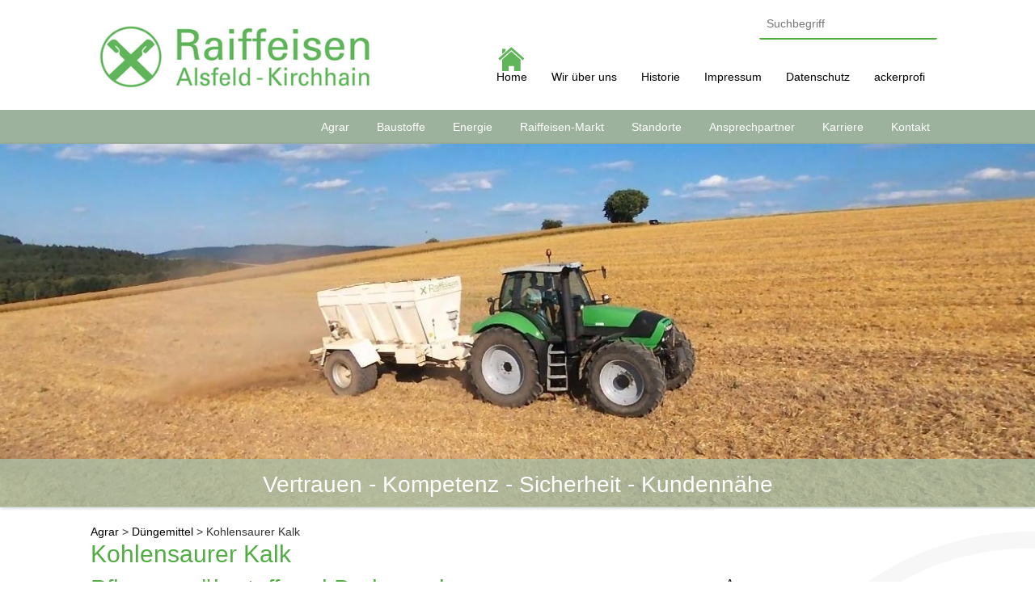

--- FILE ---
content_type: text/html; charset=utf-8
request_url: https://www.raiffeisen-warendienst.de/de/agrar/duengemittel/kohlensaurer-kalk/
body_size: 7821
content:
<!DOCTYPE html>
<html lang="de">
<head><meta name="viewport" content="width=device-width, initial-scale=1.0">

<meta http-equiv="Content-Type" content="text/html; charset=utf-8">
<!-- 
	Based on the TYPO3 Bootstrap Package by Benjamin Kott - http://www.bk2k.info

	This website is powered by TYPO3 - inspiring people to share!
	TYPO3 is a free open source Content Management Framework initially created by Kasper Skaarhoj and licensed under GNU/GPL.
	TYPO3 is copyright 1998-2018 of Kasper Skaarhoj. Extensions are copyright of their respective owners.
	Information and contribution at https://typo3.org/
-->

<base href="https://www.raiffeisen-warendienst.de/">
<link rel="shortcut icon" href="/typo3conf/ext/bootstrap_package/Resources/Public/Icons/favicon.ico" type="image/x-icon">
<title>Kohlensaurer Kalk</title>
<meta name="generator" content="TYPO3 CMS">
<meta name="viewport" content="width=device-width, initial-scale=1">
<meta name="robots" content="index,follow">
<meta name="google" content="notranslate">
<meta name="apple-mobile-web-app-capable" content="no">
<meta name="description" content="Raiffeisen Waren GmbH &amp; Co. Betriebs KG - Vertrauen, Kompetenz, Sicherheit, Kundennähe">
<meta name="keywords" content="Raiffeisen, Warendienst, Genossenschaft, Agrar, Baustoffe">
<meta http-equiv="X-UA-Compatible" content="IE=edge">
<meta property="og:title" content="Kohlensaurer Kalk">


<link rel="stylesheet" type="text/css" href="/typo3temp/compressor/merged-89e999773e442db336abc68886d43e2b-800d2dd9a9ddeaeafca18608a5cf1e0e.css?1525355995" media="all">
<link rel="stylesheet" type="text/css" href="/typo3temp/compressor/merged-7d1e3eeefdc8cd393b2535cec03c87f5-6a06f7a7f98a4ebcfb77e7c3d91185aa.css?1668776601" media="screen">



<script src="/typo3temp/compressor/merged-f12036d76987a35fe4cb70de23a01406-ecc0f2b499c6b0007e6b1ddb790006d4.js?1525355995" type="text/javascript"></script>


<script type="text/javascript">
/*<![CDATA[*/
/*TS_inlineJS*/

window.cookieconsent_options = {
	message: 'Cookies erleichtern die Bereitstellung unserer Dienste. Mit der Nutzung unserer Dienste erklärst du dich damit einverstanden, dass wir Cookies verwenden.',
	learnMore: 'Mehr Infos',
	dismiss: 'Verstanden!',
	container: 'body',
	path: '/',
	expiryDays: 365,
	
	theme: false
	
};



/*]]>*/
</script>


<script src="https://ccm.land24.de/app.js?apiKey=f6ea57024af8653989c9b05bf4722a86f50dce80869d4cd0&amp;domain=6257e012b22f83033b157b2b" referrerpolicy="origin"></script><link rel="prev" href="/agrar/duengemittel/duengermischanlage/">

</head>
<body>


<div id="aussenrahmen" class="container-fluid">
 
 <div id="header_wrapper" class="col-lg-12 col-md-12 col-sm-12 col-xs-12">
  <div id="header" class="col-lg-10 col-lg-offset-1 col-md-10 col-md-offset-1 col-sm-12 col-xs-12">
    <a href="/"><div id="logo" class="col-lg-4 col-lg-offset-0 col-md-4 col-md-offset-0 col-sm-8 col-sm-offset-2 col-xs-8 col-xs-offset-2"><img src="/fileadmin/template/images/logo.jpg" width="400" height="103"   alt=""  border="0"></div></a>
    <div id="suche" class="col-lg-8 col-md-8 hidden-sm hidden-xs"><div class="tx-kesearch-pi1">
	
	<form method="get" id="form_kesearch_pi1" name="form_kesearch_pi1"  action="/de/suche/">
		<fieldset class="kesearch_searchbox">
			
				<input type="hidden" name="id" value="47" />
			
			
			
			

			<div class="kesearchbox">
				<input type="text" id="ke_search_sword" name="tx_kesearch_pi1[sword]" value="" placeholder="Suchbegriff" />
				<input type="image" id="kesearch_submit" src="/typo3conf/ext/ke_search/res/img/kesearch_submit.png" alt="Finden" class="submit" />
				<div class="clearer">&nbsp;</div>
			</div>

			<input id="kesearchpagenumber" type="hidden" name="tx_kesearch_pi1[page]" value="1" />
			<input id="resetFilters" type="hidden" name="tx_kesearch_pi1[resetFilters]" value="0" />
			<input id="sortByField" type="hidden" name="tx_kesearch_pi1[sortByField]" value="" />
			<input id="sortByDir" type="hidden" name="tx_kesearch_pi1[sortByDir]" value="" />

			

			<span class="resetbutt"><a href="/de/suche/" class="resetButton"><span>Eingaben löschen</span></a></span>
			<span class="submitbutt"><input type="submit" value="Finden" /></span>
		</fieldset>
	</form>

</div>
</div>    
    <div id="shortmenue" class="col-lg-8 col-md-8 hidden-sm hidden-xs"><ul><li class="shortmenue_felder"><a href="/1/">Home</a></li><li class="shortmenue_felder"><a href="/ueber-uns/wir-ueber-uns/">Wir über uns</a></li><li class="shortmenue_felder"><a href="/ueber-uns/historie/">Historie</a></li><li class="shortmenue_felder"><a href="/ueber-uns/impressum/">Impressum</a></li><li class="shortmenue_felder"><a href="/ueber-uns/impressum/datenschutz/">Datenschutz</a></li><li class="shortmenue_felder"><a href="/ueber-uns/ackerprofi/">ackerprofi</a></li></ul></div>
  </div>
 </div>   
 
 <div id="menue_wrapper" class="col-lg-12 col-md-12 col-sm-12 col-xs-12">
   <div id="menue" class="col-lg-10 col-lg-offset-1 col-md-10 col-md-offset-1 hidden-sm hidden-xs"><ul class="nav nav-tabs"><li role="presentation" class="dropdown"><a href="/agrar/" class="dropdown-toggle active" data-toggle="dropdown" role="button" aria-haspopup="true" aria-expanded="false">Agrar</a><ul class="dropdown-menu" id="dropdown-menue_167"><li class="topmenu_punkt" id="menuepunkt_28"><a href="/agrar/duengemittel/">Düngemittel</a></li><li class="topmenu_punkt" id="menuepunkt_29"><a href="/agrar/feldtage/">Feldtage</a></li><li class="topmenu_punkt" id="menuepunkt_30"><a href="/agrar/fuhrpark/">Fuhrpark</a></li><li class="topmenu_punkt" id="menuepunkt_31"><a href="/agrar/futtermittel/">Futtermittel</a></li><li class="topmenu_punkt" id="menuepunkt_32"><a href="/agrar/getreide-und-oelsaaten/">Getreide und Ölsaaten</a></li><li class="topmenu_punkt" id="menuepunkt_33"><a href="/agrar/pflanzenschutz/">Pflanzenschutz</a></li><li class="topmenu_punkt" id="menuepunkt_34"><a href="/agrar/pflanzenschutzmanager/">Pflanzenschutzmanager</a></li><li class="topmenu_punkt" id="menuepunkt_36"><a href="/agrar/saatgut/">Saatgut</a></li><li class="topmenu_punkt" id="menuepunkt_151"><a href="/agrar/folien-planen-netze/">Folien, Planen, Netze</a></li><li class="topmenu_punkt" id="menuepunkt_114"><a href="/agrar/raiffeisen-markt/">Raiffeisen-Markt</a></li><li class="topmenu_punkt" id="menuepunkt_37"><a href="/agrar/standorte/">Standorte</a></li><li class="topmenu_punkt" id="menuepunkt_38"><a href="/kontakt/kontaktformular/">Kontakt</a></li><li class="topmenu_punkt" id="menuepunkt_129"><a href="/ansprechpartner/allgemein/">Ansprechpartner</a></li><li class="topmenu_punkt" id="menuepunkt_43"><a href="/ansprechpartner/allgemein/">Allgemein</a></li><li class="topmenu_punkt" id="menuepunkt_154"><a href="/agrar/alsfeld-prime/">Alsfeld PRIME</a></li><li class="topmenu_punkt" id="menuepunkt_163"><a href="/ueber-uns/ackerprofi/">Ackerprofi</a></li><li class="topmenu_punkt" id="menuepunkt_167"><a href="/agrar/zertifikate/">Zertifikate</a></li></ul></li><li role="presentation" class="dropdown"><a href="/baustoffe/" class="dropdown-toggle" data-toggle="dropdown" role="button" aria-haspopup="true" aria-expanded="false">Baustoffe</a><ul class="dropdown-menu" id="dropdown-menue_24"><li class="topmenu_punkt" id="menuepunkt_23"><a href="https://www.hoermann.de/fileadmin/_country/_global/aktion/aktion_2018/de-ha/garagentor-angebote/" target="_blank">Aktuelles</a></li><li class="topmenu_punkt" id="menuepunkt_25"><a href="/baustoffe/standorte/">Standorte</a></li><li class="topmenu_punkt" id="menuepunkt_111"><a href="/baustoffe/sortiment/">Sortiment</a></li><li class="topmenu_punkt" id="menuepunkt_79"><a href="/baustoffe/tiefbau/">Tiefbau</a></li><li class="topmenu_punkt" id="menuepunkt_80"><a href="/baustoffe/rohbau/">Rohbau</a></li><li class="topmenu_punkt" id="menuepunkt_81"><a href="/baustoffe/ausbau-daemmstoffe/">Ausbau & Dämmstoffe</a></li><li class="topmenu_punkt" id="menuepunkt_82"><a href="/baustoffe/bedachungen-dachfenster-fassaden/">Bedachungen, Dachfenster & Fassaden</a></li><li class="topmenu_punkt" id="menuepunkt_83"><a href="/baustoffe/putze-farben/">Putze & Farben</a></li><li class="topmenu_punkt" id="menuepunkt_84"><a href="/baustoffe/sanitaer-fliesenstudio-bodenbelaege/">Sanitär & Fliesenstudio, Bodenbeläge</a></li><li class="topmenu_punkt" id="menuepunkt_86"><a href="/baustoffe/tore-tueren-fenster-zargen/">Tore, Türen, Fenster & Zargen</a></li><li class="topmenu_punkt" id="menuepunkt_85"><a href="/baustoffe/betonwaren-holz-im-garten/">Betonwaren, Holz im Garten</a></li><li class="topmenu_punkt" id="menuepunkt_87"><a href="/baustoffe/energiespartipp/">Energiespartipp</a></li><li class="topmenu_punkt" id="menuepunkt_88"><a href="http://www.raiffeisen-warendienst.de/ansprechpartner/allgemein#c377">Ansprechpartner</a></li><li class="topmenu_punkt" id="menuepunkt_24"><a href="/baustoffe/logistik-service/">Logistik & Service</a></li></ul></li><li role="presentation" class="dropdown"><a href="/energie/" class="dropdown-toggle" data-toggle="dropdown" role="button" aria-haspopup="true" aria-expanded="false">Energie</a><ul class="dropdown-menu" id="dropdown-menue_103"><li class="topmenu_punkt" id="menuepunkt_97"><a href="/energie/energie-alsfeld/">Energie Alsfeld</a></li><li class="topmenu_punkt" id="menuepunkt_98"><a href="/energie/energie-neukirchen/">Energie Neukirchen</a></li><li class="topmenu_punkt" id="menuepunkt_99"><a href="/energie/energie-ottrau/">Energie Ottrau</a></li><li class="topmenu_punkt" id="menuepunkt_100"><a href="/energie/energie-schweinsberg/">Energie Schweinsberg</a></li><li class="topmenu_punkt" id="menuepunkt_101"><a href="/energie/schmierstoffe/">Schmierstoffe</a></li><li class="topmenu_punkt" id="menuepunkt_165"><a href="/energie/httpswwwraiffeisencommarkttelegrammproduktenergieheizoelindexhtml/">Heizöl</a></li><li class="topmenu_punkt" id="menuepunkt_103"><a href="/energie/aktuelles/">Aktuelles</a></li></ul></li><li role="presentation" class="dropdown"><a href="/raiffeisen-markt/" class="dropdown-toggle" data-toggle="dropdown" role="button" aria-haspopup="true" aria-expanded="false">Raiffeisen-Markt</a><ul class="dropdown-menu" id="dropdown-menue_187"><li class="topmenu_punkt" id="menuepunkt_144"><a href="/agrar/raiffeisen-markt/">Raiffeisen-Markt</a></li><li class="topmenu_punkt" id="menuepunkt_155"><a href="/standorte/kirchhain/">Haus & Gartenmarkt Kirchhain</a></li><li class="topmenu_punkt" id="menuepunkt_187"><a href="/baustoffe/standorte/homberg/">Bau- & Gartenmarkt Homberg</a></li></ul></li><li role="presentation" class="dropdown"><a href="/standorte/" class="dropdown-toggle" data-toggle="dropdown" role="button" aria-haspopup="true" aria-expanded="false">Standorte</a><ul class="dropdown-menu" id="dropdown-menue_122"><li class="topmenu_punkt" id="menuepunkt_42"><a href="/standorte/allgemein/">Allgemein</a></li><li class="topmenu_punkt" id="menuepunkt_121"><a href="/standorte/alsfeld/">Alsfeld</a></li><li class="topmenu_punkt" id="menuepunkt_116"><a href="/standorte/schweinsberg/">Schweinsberg</a></li><li class="topmenu_punkt" id="menuepunkt_115"><a href="/standorte/heskem/">Heskem</a></li><li class="topmenu_punkt" id="menuepunkt_125"><a href="/standorte/neukirchen/">Neukirchen</a></li><li class="topmenu_punkt" id="menuepunkt_117"><a href="/standorte/kirchhain/">Kirchhain</a></li><li class="topmenu_punkt" id="menuepunkt_96"><a href="/standorte/homberg/">Homberg</a></li><li class="topmenu_punkt" id="menuepunkt_123"><a href="/standorte/lingelbach/">Lingelbach</a></li><li class="topmenu_punkt" id="menuepunkt_124"><a href="/standorte/ottrau/">Ottrau</a></li><li class="topmenu_punkt" id="menuepunkt_118"><a href="/standorte/speckswinkel/">Speckswinkel</a></li><li class="topmenu_punkt" id="menuepunkt_119"><a href="/standorte/wetter/">Wetter</a></li><li class="topmenu_punkt" id="menuepunkt_122"><a href="/standorte/grebenau/">Grebenau</a></li></ul></li><li role="presentation" class="dropdown"><a href="/ansprechpartner/" class="dropdown-toggle" data-toggle="dropdown" role="button" aria-haspopup="true" aria-expanded="false">Ansprechpartner</a><ul class="dropdown-menu" id="dropdown-menue_177"><li class="topmenu_punkt" id="menuepunkt_126"><a href="http://www.raiffeisen-warendienst.de/ansprechpartner/allgemein#c377">Baumärkte</a></li><li class="topmenu_punkt" id="menuepunkt_177"><a href="http://www.raiffeisen-warendienst.de/ansprechpartner/allgemein">Agrar & Hauptstelle</a></li></ul></li><li role="presentation" class="dropdown"><a href="/karriere/" class="dropdown-toggle" data-toggle="dropdown" role="button" aria-haspopup="true" aria-expanded="false">Karriere</a><ul class="dropdown-menu" id="dropdown-menue_148"><li class="topmenu_punkt" id="menuepunkt_132"><a href="/karriere/auszeichnung/">Auszeichnung</a></li><li class="topmenu_punkt" id="menuepunkt_77"><a href="https://www.raiffeisen-warendienst.de/fileadmin/Dateiliste/bilder/home/karriere/Raiffeisen_Flyer_Ausbildung.pdf" target="_blank">Ausbildung</a></li><li class="topmenu_punkt" id="menuepunkt_92"><a href="/karriere/stellenangebote/">Stellenangebote</a></li><li class="topmenu_punkt" id="menuepunkt_148"><a href="/karriere/">FOS-Jahrespraktikum</a></li></ul></li><li role="presentation" class="dropdown"><a href="/kontakt/" class="dropdown-toggle" data-toggle="dropdown" role="button" aria-haspopup="true" aria-expanded="false">Kontakt</a><ul class="dropdown-menu" id="dropdown-menue_185"><li class="topmenu_punkt" id="menuepunkt_189"><a href="/kontakt/akoro/">akoro</a></li><li class="topmenu_punkt" id="menuepunkt_45"><a href="/kontakt/kontaktformular/">Kontaktformular</a></li><li class="topmenu_punkt" id="menuepunkt_162"><a href="/agrar/alsfeld-prime/">Alsfeld PRIME</a></li><li class="topmenu_punkt" id="menuepunkt_168"><a href="/agrar/rechnungenpermail/">Rechnungen per E-Mail</a></li><li class="topmenu_punkt" id="menuepunkt_181"><a href="/kontakt/anmeldung/">Anmeldung</a></li><li class="topmenu_punkt" id="menuepunkt_185"><a href="/ueber-uns/ackerprofi/">ackerprofi</a></li></ul></li></ul></div>
   <!--HANDYNAV-->
       
<div id="top_menue_handy" class="col-xs-12 col-sm-12 hidden-lg hidden-md">
 <nav class="navbar navbar-default col-xs-12 col-sm-12">
  <div class="col-xs-12 col-sm-12" style="padding-left: 0px !important;padding-right: 0px !important;">
      <!-- Titel und Schalter werden für eine bessere mobile Ansicht zusammengefasst -->
      <div class="navbar-header col-xs-12 col-sm-12" style="padding-left: 0px !important;padding-right: 0px !important;">
        <button type="button" style="background-color: none !important;text-align:left;" class="navbar-toggle collapsed col-xs-12 col-sm-12" data-toggle="collapse" data-target="#bs-example-navbar-collapse-1">
        <span class="button-title"></span><span class="sr-only">Navigation ein-/ausblenden</span>
  <span class="glyphicon glyphicon-list"></span>
      </button>
    </div>
    <div class="collapse navbar-collapse" id="bs-example-navbar-collapse-1"><ul class="nav"><li class="mobil_normal"><a href="/1/" title="Home">Home</a></li><li class="dropdown active"><a href="#" class="glyphicon glyphicon-menu-down dropdown-toggle-unterseiten" data-toggle="dropdown" role="button" aria-expandet="false"><span></span></a><a href="/agrar/" title="Agrar">Agrar</a><ul class="dropdown-menu" role="menu"><li class="divider"></li><li class="nav-header">Düngemittel</li><ul class="dropdown-menu" role="menu"><li><a href="/agrar/duengemittel/duengermischanlage/" title="Düngermischanlage">Düngermischanlage</a></li><li class="active"><a href="/agrar/duengemittel/kohlensaurer-kalk/" title="Kohlensaurer Kalk">Kohlensaurer Kalk</a></li></ul><li><a href="/agrar/feldtage/" title="Feldtage">Feldtage</a></li><li><a href="/agrar/fuhrpark/" title="Fuhrpark">Fuhrpark</a></li><li><a href="/agrar/futtermittel/" title="Futtermittel">Futtermittel</a></li><li><a href="/agrar/getreide-und-oelsaaten/" title="Getreide">Getreide und Ölsaaten</a></li><li><a href="/agrar/pflanzenschutz/" title="Pflanzenschutz">Pflanzenschutz</a></li><li class="divider"></li><li class="nav-header"><a href="/agrar/pflanzenschutzmanager/" title="Pflanzenschutzmanager">Pflanzenschutzmanager</a></li><ul class="dropdown-menu" role="menu"><li><a href="/agrar/pflanzenschutzmanager/sicherheitsdatenblaetter/" title="Sicherheitsdatenblätter">Sicherheitsdatenblätter</a></li></ul><li><a href="/agrar/saatgut/" title="Saatgut">Saatgut</a></li><li><a href="/agrar/folien-planen-netze/" title="Folien, Planen, Netze">Folien, Planen, Netze</a></li><li><a href="/agrar/raiffeisen-markt/" title="Raiffeisen-Markt">Raiffeisen-Markt</a></li><li><a href="/agrar/standorte/" title="Standorte">Standorte</a></li><li><a href="/kontakt/kontaktformular/" title="Kontakt">Kontakt</a></li><li><a href="/ansprechpartner/allgemein/" title="Ansprechpartner">Ansprechpartner</a></li><li><a href="/ansprechpartner/allgemein/" title="Allgemein">Allgemein</a></li><li><a href="/agrar/alsfeld-prime/" title="Alsfeld PRIME Service">Alsfeld PRIME</a></li><li><a href="/ueber-uns/ackerprofi/" title="Ackerprofi">Ackerprofi</a></li><li><a href="/agrar/zertifikate/" title="Zertifikate">Zertifikate</a></li></ul></li><li class="dropdown"><a href="#" class="glyphicon glyphicon-menu-right dropdown-toggle-unterseiten" data-toggle="dropdown" role="button" aria-expandet="false"><span></span></a><a href="/baustoffe/" title="Baustoffe" href="#" class="dropdown-toggle-unterseiten dropdown-toggle-unterseiten-a" data-toggle="dropdown" role="button" aria-expandet="false">Baustoffe</a><ul class="dropdown-menu" role="menu"><li><a href="https://www.hoermann.de/fileadmin/_country/_global/aktion/aktion_2018/de-ha/garagentor-angebote/" target="_blank" title="Aktuelles">Aktuelles</a></li><li class="divider"></li><li class="nav-header"><a href="/baustoffe/standorte/" title="Standorte">Standorte</a></li><ul class="dropdown-menu" role="menu"><li><a href="/baustoffe/standorte/alsfeld/" title="Alsfeld">Alsfeld</a></li><li><a href="/baustoffe/standorte/ottrau/" title="Ottrau">Ottrau</a></li><li><a href="/baustoffe/standorte/homberg/" title="Homberg">Homberg</a></li></ul><li><a href="/baustoffe/sortiment/" title="Sortiment">Sortiment</a></li><li><a href="/baustoffe/tiefbau/" title="Tiefbau">Tiefbau</a></li><li><a href="/baustoffe/rohbau/" title="Rohbau">Rohbau</a></li><li><a href="/baustoffe/ausbau-daemmstoffe/" title="Ausbau &amp; Dämmstoffe">Ausbau & Dämmstoffe</a></li><li><a href="/baustoffe/bedachungen-dachfenster-fassaden/" title="Bedachungen, Fenster &amp; Fassaden">Bedachungen, Dachfenster & Fassaden</a></li><li><a href="/baustoffe/putze-farben/" title="Putze &amp; Farben">Putze & Farben</a></li><li><a href="/baustoffe/sanitaer-fliesenstudio-bodenbelaege/" title="Sanitär &amp; Fliesenstudio und Bodenbeläge">Sanitär & Fliesenstudio, Bodenbeläge</a></li><li><a href="/baustoffe/tore-tueren-fenster-zargen/" title="Tore, Türen, Fenster &amp; Zargen">Tore, Türen, Fenster & Zargen</a></li><li><a href="/baustoffe/betonwaren-holz-im-garten/" title="Betonwaren, Holz im Garten">Betonwaren, Holz im Garten</a></li><li><a href="/baustoffe/energiespartipp/" title="Energiespartipp">Energiespartipp</a></li><li><a href="http://www.raiffeisen-warendienst.de/ansprechpartner/allgemein#c377" title="Ansprechpartner">Ansprechpartner</a></li><li><a href="/baustoffe/logistik-service/" title="Logistik &amp; Service">Logistik & Service</a></li></ul></li><li class="dropdown"><a href="#" class="glyphicon glyphicon-menu-right dropdown-toggle-unterseiten" data-toggle="dropdown" role="button" aria-expandet="false"><span></span></a><a href="/energie/" title="Energie" href="#" class="dropdown-toggle-unterseiten dropdown-toggle-unterseiten-a" data-toggle="dropdown" role="button" aria-expandet="false">Energie</a><ul class="dropdown-menu" role="menu"><li><a href="/energie/energie-alsfeld/" title="Energie Alsfeld">Energie Alsfeld</a></li><li class="divider"></li><li class="nav-header"><a href="/energie/energie-neukirchen/" title="Energie Neukirchen">Energie Neukirchen</a></li><ul class="dropdown-menu" role="menu"><li><a href="/energie/allgemein/" title="Allgemein">Allgemein</a></li></ul><li class="divider"></li><li class="nav-header"><a href="/energie/energie-ottrau/" title="Energie Ottrau">Energie Ottrau</a></li><ul class="dropdown-menu" role="menu"><li class="divider"></li><li class="nav-header"><a href="/energie/tankstellen/" title="Tankstellen">Tankstellen</a></li></ul><li><a href="/energie/energie-schweinsberg/" title="Energie Schweinsberg">Energie Schweinsberg</a></li><li><a href="/energie/schmierstoffe/" title="Schmierstoffe">Schmierstoffe</a></li><li><a href="/energie/httpswwwraiffeisencommarkttelegrammproduktenergieheizoelindexhtml/" title="Heizöl">Heizöl</a></li><li><a href="/energie/aktuelles/" title="Aktuelles">Aktuelles</a></li></ul></li><li class="dropdown"><a href="#" class="glyphicon glyphicon-menu-right dropdown-toggle-unterseiten" data-toggle="dropdown" role="button" aria-expandet="false"><span></span></a><a href="/raiffeisen-markt/" title="Markt" href="#" class="dropdown-toggle-unterseiten dropdown-toggle-unterseiten-a" data-toggle="dropdown" role="button" aria-expandet="false">Raiffeisen-Markt</a><ul class="dropdown-menu" role="menu"><li><a href="/agrar/raiffeisen-markt/" title="Raiffeisen-Markt">Raiffeisen-Markt</a></li><li><a href="/standorte/kirchhain/" title="Haus &amp; Gartenmarkt Kirchhain">Haus & Gartenmarkt Kirchhain</a></li><li><a href="/baustoffe/standorte/homberg/" title="Bau- &amp; Gartenmarkt Homberg">Bau- & Gartenmarkt Homberg</a></li></ul></li><li class="dropdown"><a href="#" class="glyphicon glyphicon-menu-right dropdown-toggle-unterseiten" data-toggle="dropdown" role="button" aria-expandet="false"><span></span></a><a href="/standorte/" title="Standorte" href="#" class="dropdown-toggle-unterseiten dropdown-toggle-unterseiten-a" data-toggle="dropdown" role="button" aria-expandet="false">Standorte</a><ul class="dropdown-menu" role="menu"><li><a href="/standorte/allgemein/" title="Allgemein">Allgemein</a></li><li class="divider"></li><li class="nav-header"><a href="/standorte/alsfeld/" title="Alsfeld">Alsfeld</a></li><ul class="dropdown-menu" role="menu"><li><a href="http://www.raiffeisen-warendienst.de/baustoffe/standorte/alsfeld/" title="Baumarkt Alsfeld">Baumarkt Alsfeld</a></li><li><a href="http://www.raiffeisen-warendienst.de/energie/tankstellen/tankstelle-alsfeld/" title="Tankstelle Alsfeld">Tankstelle Alsfeld</a></li></ul><li><a href="/standorte/schweinsberg/" title="Schweinsberg">Schweinsberg</a></li><li><a href="/standorte/heskem/" title="Heskem">Heskem</a></li><li><a href="/standorte/neukirchen/" title="Neukirchen">Neukirchen</a></li><li class="divider"></li><li class="nav-header"><a href="/standorte/kirchhain/" title="Kirchhain">Kirchhain</a></li><ul class="dropdown-menu" role="menu"><li><a href="/energie/tankstellen/tankstelle-kirchhain/" title="Raiffeisen Tankstelle Kirchhain">Raiffeisen Tankstelle Kirchhain</a></li></ul><li class="divider"></li><li class="nav-header"><a href="/standorte/homberg/" title="Homberg">Homberg</a></li><ul class="dropdown-menu" role="menu"><li><a href="http://www.raiffeisen-warendienst.de/baustoffe/standorte/homberg/" title="Bau &amp; Gartenmarkt Homberg">Bau & Gartenmarkt Homberg</a></li></ul><li><a href="/standorte/lingelbach/" title="Lingelbach">Lingelbach</a></li><li><a href="/standorte/ottrau/" title="Ottrau">Ottrau</a></li><li><a href="/standorte/speckswinkel/" title="Speckswinkel">Speckswinkel</a></li><li><a href="/standorte/wetter/" title="Wetter">Wetter</a></li><li><a href="/standorte/grebenau/" title="Grebenau">Grebenau</a></li></ul></li><li class="dropdown"><a href="#" class="glyphicon glyphicon-menu-right dropdown-toggle-unterseiten" data-toggle="dropdown" role="button" aria-expandet="false"><span></span></a><a href="/ansprechpartner/" title="Ansprechpartner" href="#" class="dropdown-toggle-unterseiten dropdown-toggle-unterseiten-a" data-toggle="dropdown" role="button" aria-expandet="false">Ansprechpartner</a><ul class="dropdown-menu" role="menu"><li><a href="http://www.raiffeisen-warendienst.de/ansprechpartner/allgemein#c377" title="Baumärkte">Baumärkte</a></li><li><a href="http://www.raiffeisen-warendienst.de/ansprechpartner/allgemein" title="Agrar &amp; Hauptstelle">Agrar & Hauptstelle</a></li></ul></li><li class="dropdown"><a href="#" class="glyphicon glyphicon-menu-right dropdown-toggle-unterseiten" data-toggle="dropdown" role="button" aria-expandet="false"><span></span></a><a href="/karriere/" title="Karriere" href="#" class="dropdown-toggle-unterseiten dropdown-toggle-unterseiten-a" data-toggle="dropdown" role="button" aria-expandet="false">Karriere</a><ul class="dropdown-menu" role="menu"><li><a href="/karriere/auszeichnung/" title="Auszeichnung">Auszeichnung</a></li><li><a href="https://www.raiffeisen-warendienst.de/fileadmin/Dateiliste/bilder/home/karriere/Raiffeisen_Flyer_Ausbildung.pdf" target="_blank" title="Ausbildung">Ausbildung</a></li><li><a href="/karriere/stellenangebote/" title="Stellenangebote">Stellenangebote</a></li><li><a href="/karriere/" title="FOS-Jahrespraktikum">FOS-Jahrespraktikum</a></li></ul></li><li class="dropdown"><a href="#" class="glyphicon glyphicon-menu-right dropdown-toggle-unterseiten" data-toggle="dropdown" role="button" aria-expandet="false"><span></span></a><a href="/kontakt/" title="Kontakt" href="#" class="dropdown-toggle-unterseiten dropdown-toggle-unterseiten-a" data-toggle="dropdown" role="button" aria-expandet="false">Kontakt</a><ul class="dropdown-menu" role="menu"><li><a href="/kontakt/akoro/" title="akoro">akoro</a></li><li><a href="/kontakt/kontaktformular/" title="Mitteilung">Kontaktformular</a></li><li><a href="/agrar/alsfeld-prime/" title="Alsfeld PRIME Service">Alsfeld PRIME</a></li><li><a href="/agrar/rechnungenpermail/" title="Rechnungen per E-Mail">Rechnungen per E-Mail</a></li><li><a href="/kontakt/anmeldung/" title="Anmeldung">Anmeldung</a></li><li><a href="/ueber-uns/ackerprofi/" title="ackerprofi">ackerprofi</a></li></ul></li><li class="mobil_normal"><a href="/downloads/" title="Downloads">Downloads</a></li><li class="dropdown"><a href="#" class="glyphicon glyphicon-menu-right dropdown-toggle-unterseiten" data-toggle="dropdown" role="button" aria-expandet="false"><span></span></a><a href="/ueber-uns/" title="Über uns" href="#" class="dropdown-toggle-unterseiten dropdown-toggle-unterseiten-a" data-toggle="dropdown" role="button" aria-expandet="false">Über uns</a><ul class="dropdown-menu" role="menu"><li class="divider"></li><li class="nav-header"><a href="/ueber-uns/wir-ueber-uns/" title="Wir über uns">Wir über uns</a></li><ul class="dropdown-menu" role="menu"><li><a href="/ueber-uns/wir-ueber-uns/nachhaltigkeit/" title="Nachhaltigkeit">Nachhaltigkeit</a></li></ul><li><a href="/ueber-uns/historie/" title="Historie">Historie</a></li><li class="divider"></li><li class="nav-header"><a href="/ueber-uns/impressum/" title="Impressum">Impressum</a></li><ul class="dropdown-menu" role="menu"><li><a href="/ueber-uns/impressum/datenschutz/" title="Datenschutz">Datenschutz</a></li><li><a href="http://www.raiffeisen-warendienst.de/fileadmin/Dateiliste/bilder/test/AGB_Raiffeisen_Waren_Gmbh__Co._Betr._KG__1_.pdf" title="Allgemeine Lieferungs- und Zahlungsbedingungen (AGB)">Unsere AGB</a></li></ul><li><a href="/ueber-uns/impressum/datenschutz/" title="Datenschutz">Datenschutz</a></li><li><a href="/ueber-uns/ackerprofi/" title="ackerprofi">ackerprofi</a></li></ul></li></ul>
      </div>
     </div>
     </nav>
     </div>
</div>
  <!--HANDYNAV END-->   
  </div>  
  
 <div id="slider" class="col-lg-12 col-md-12 hidden-sm hidden-xs">
   <div id="slogan">Vertrauen - Kompetenz - Sicherheit - Kundennähe</div>

    
    
    
    
    
    
    
    
    


<div id="c224" class="frame default">
    
    
    







    

    <div class="tx-ws-flexslider">
	

    

    <div id="flexslider-224" class="flexslider  ">
        <ul class="slides">
            
                

    <li>
        <div class="slidercontent wsflexslider-style1">
            

                <img src="/fileadmin/Dateiliste/bilder/diashows/agrar/slider_duengemittel_kalk1.jpg" width="1263" height="444" alt="" />

            
            <div class="caption-wrapper caption-align-left">
                <div class="caption-text">
                    <p class="caption-title"></p>
                    
                </div>
                
            </div>
        </div>
    </li>

    
            
                

    <li>
        <div class="slidercontent wsflexslider-style1">
            

                <img src="/fileadmin/Dateiliste/bilder/diashows/agrar/duenger/duenger_kohlensaurer_kalk_1.JPG" width="1280" height="450" alt="" />

            
            <div class="caption-wrapper caption-align-left">
                <div class="caption-text">
                    <p class="caption-title">Vertrauen - Kompetenz - Sicherheit - Kundennähe</p>
                    
                </div>
                
            </div>
        </div>
    </li>

    
            
        </ul>
    </div>

    

    
</div>


</div>
</div>
   
 <div id="content_wrapper" class="col-lg-12 col-md-12 col-sm-12 col-xs-12">
  <div id="rootline" class="col-lg-7 col-lg-offset-1 col-md-7 col-md-offset-1 col-sm-12 col-xs-12"><a href="/agrar/" target="_top">Agrar</a>&nbsp;>&nbsp;<a href="/agrar/duengemittel/" target="_top">Düngemittel</a>&nbsp;>&nbsp;Kohlensaurer Kalk</div> 
  <div id="title" class="col-lg-7 col-lg-offset-1 col-md-7 col-md-offset-1 col-sm-12 col-xs-12"><h1 class="pagetitle">Kohlensaurer Kalk</h1></div>    
  <div id="content" class="col-lg-7 col-lg-offset-1 col-md-7 col-md-offset-1 col-sm-12 col-xs-12">

    
    
    
    
    
    
    
    
    


<div id="c81" class="frame default">
    
    

    
    
        
            <h1 class="">
                Pflanzennährstoff und Bodenverbesserer 
            </h1>
        
        
        
        
        
        
        
    



    
        
            <h2 class="">
                Kalkdüngung fördert Bodenleben, Bodenstruktur und Ertragssicherheit
            </h2>
        
        
        
        
        
        
        
    







    

    <p>Die Fruchtbarkeit eines landwirtschaftlich genutzten Bodens hängt neben dem Humusgehalt vor allem von einem ausgewogenen Kalkzustand ab.</p>
<p>In jedem Jahr werden pro Hektar landwirtschaftliche Nutzfläche rund 300 bis 450 Kilogramm CaO durch Niederschläge ausgewaschen.</p>
<p>Die Pflanzen entziehen bei Ihrem Wachstum weitere 50 Kilogramm CaO pro Hektar. Ohne regelmäßigen Ersatz dieser Verluste würden die Böden bald unfruchtbar.</p>
<p>Deshalb ist die regelmäßige Kalkung in der Landwirtschaft seit Jahrzehnten Bestandteil der guten fachlichen Praxis.</p>
<p>Denn Kalk neutralisiert saure Böden. Er beeinflusst die Bodenreaktion günstig, schädliche Säuren werden gebunden und Humus wird durch Kalk wieder aufgebaut. Somit steigt die Fruchtbarkeit spürbar an.</p>
<p>Durch unserer Fokussierung auf hochwertigste Kalke mit feinster Vermahlung &amp; schneller Reaktivität garantieren wir unseren Kunden höchste Erfolge!</p>
<p>Wir bieten Ihnen verschieden Kalke, egal ob frei Feldrand gekippt, direkt frei Pflanze ausgestreut oder auch an unseren Lagerstellen abgeholt.</p>
<p>Ihre Raiffeisen Filiale vor Ort berät Sie gerne!&nbsp;</p>
<p><img src="/fileadmin/_processed_/f/8/csm_logo_301066365b.jpg" width="290" height="64" alt="" title="" lang="undefined" style="" />&nbsp;</p>
    



</div>
</div>
  <div id="content_rechts" class="col-lg-3 col-md-3 hidden-sm hidden-xs"><ul id="content_menue"><li class="content_menue_oberpunkt" id="content_menue_oberpunkte_aktiv"><a href="/agrar/" class="content_menue_oberpunkt_a">Agrar</a><div><ul class="content_menue_sparten"><li><a href="/agrar/duengemittel/">Düngemittel</a><div><ul class="content_menue_sparten_unterpunkte"><li><a href="/agrar/duengemittel/duengermischanlage/" class="content_menue_sparten_unterpunkte_a">Düngermischanlage</a></li><li class="content_menue_active"><a href="/agrar/duengemittel/kohlensaurer-kalk/" class="content_menue_oberpunkt_a">Kohlensaurer Kalk</a></li></ul></div></li><li><a href="/agrar/feldtage/" class="content_menue_sparten_a">Feldtage</a></li><li><a href="/agrar/fuhrpark/" class="content_menue_sparten_a">Fuhrpark</a></li><li><a href="/agrar/futtermittel/" class="content_menue_sparten_a">Futtermittel</a></li><li><a href="/agrar/getreide-und-oelsaaten/" class="content_menue_sparten_a">Getreide und Ölsaaten</a></li><li><a href="/agrar/pflanzenschutz/" class="content_menue_sparten_a">Pflanzenschutz</a></li><li><a href="/agrar/pflanzenschutzmanager/">Pflanzenschutzmanager</a><div><ul class="content_menue_sparten_unterpunkte"><li><a href="/agrar/pflanzenschutzmanager/sicherheitsdatenblaetter/" class="content_menue_sparten_unterpunkte_a">Sicherheitsdatenblätter</a></li></ul></div></li><li><a href="/agrar/saatgut/" class="content_menue_sparten_a">Saatgut</a></li><li><a href="/agrar/folien-planen-netze/" class="content_menue_sparten_a">Folien, Planen, Netze</a></li><li><a href="/agrar/raiffeisen-markt/" class="content_menue_sparten_a">Raiffeisen-Markt</a></li><li><a href="/agrar/standorte/" class="content_menue_sparten_a">Standorte</a></li><li><a href="/kontakt/kontaktformular/" class="content_menue_sparten_a">Kontakt</a></li><li><a href="/ansprechpartner/allgemein/" class="content_menue_sparten_a">Ansprechpartner</a></li><li><a href="/ansprechpartner/allgemein/" class="content_menue_sparten_a">Allgemein</a></li><li><a href="/agrar/alsfeld-prime/" class="content_menue_sparten_a">Alsfeld PRIME</a></li><li><a href="/ueber-uns/ackerprofi/" class="content_menue_sparten_a">Ackerprofi</a></li><li><a href="/agrar/zertifikate/" class="content_menue_sparten_a">Zertifikate</a></li></ul></div></li></ul></div>   
  <div id="content_rechts_inhalt" class="col-lg-3 col-md-3 hidden-sm hidden-xs"></div>   
 </div>  
   
 <div id="footer_wrapper" class="col-lg-12 col-md-12 col-sm-12 col-xs-12">
  <div id="sitemap_1" class="col-lg-2 col-lg-offset-1 col-md-2 col-md-offset-1 hidden-sm hidden-xs"><ul><li class="sitemap_1_felder"><a href="/1/">Home</a></li><li class="sitemap_1_felder"><a href="/ueber-uns/wir-ueber-uns/">Wir über uns</a></li><li class="sitemap_1_felder"><a href="/ueber-uns/historie/">Historie</a></li><li class="sitemap_1_felder"><a href="/ueber-uns/impressum/">Impressum</a></li><li class="sitemap_1_felder"><a href="/ueber-uns/impressum/datenschutz/">Datenschutz</a></li><li class="sitemap_1_felder"><a href="/ueber-uns/ackerprofi/">ackerprofi</a></li></ul></div>
  <div id="sitemap_2" class="col-lg-2 col-md-2 hidden-sm hidden-xs"><ul><li class="sitemap_2_felder"><a href="/agrar/">Agrar</a></li><li class="sitemap_2_felder"><a href="/baustoffe/">Baustoffe</a></li><li class="sitemap_2_felder"><a href="/energie/">Energie</a></li><li class="sitemap_2_felder"><a href="/raiffeisen-markt/">Raiffeisen-Markt</a></li><li class="sitemap_2_felder"><a href="/standorte/">Standorte</a></li></ul></div>
  <div id="sitemap_3" class="col-lg-2 col-md-2 hidden-sm hidden-xs"><ul><li class="sitemap_3_felder"><a href="/raiffeisen-markt/">Raiffeisen-Markt</a></li><li class="sitemap_3_felder"><a href="/ansprechpartner/">Ansprechpartner</a></li><li class="sitemap_3_felder"><a href="/karriere/">Karriere</a></li><li class="sitemap_3_felder"><a href="/kontakt/">Kontakt</a></li><li class="sitemap_3_felder"><a href="/downloads/">Downloads</a></li></ul></div>  
  <div id="kontaktdaten" class="col-lg-4 col-md-4 col-sm-12 col-xs-12"><b>Raiffeisen Waren GmbH & Co.</b><br />Betriebs KG Alsfeld-Kirchhain<br />Grünberger Str. 52<br />36304 Alsfeld<br />Telefon: 06631 / 801-0<br />Telefax: 06631 / 801-111<br />eMail: info@raiffeisen-warendienst.de</div>    
 </div> 
   
</div>
<script src="/typo3temp/compressor/merged-9e9fff40d23989ac94d11721b8dc4977-8602c305c8fe88ad11d63eb8af551b46.js?1525355995" type="text/javascript"></script>

<script src="/typo3temp/compressor/merged-1047d38e5e5018430b802feb4461ce03-9d1c94e1437525611a6b0519732f345b.js?1525355995" type="text/javascript"></script>

<script type="text/javascript">
/*<![CDATA[*/
/*flexslider-224*/


    jQuery(document).ready(function() {
        jQuery('#flexslider-224').flexslider({
            animation: "fade",
            animationLoop: true,
            itemMargin: 0,
            easing: "swing",
            direction: "vertical",
            reverse: true,
            smoothHeight: true,
            startAt: 0,
            slideshow: true,
            slideshowSpeed: 5000,
            animationSpeed: 2000,
            initDelay: 2000,
            randomize: false,

            pauseOnAction: false,
            pauseOnHover: false,
            useCSS: true,
            touch: true,
            video: false,

            controlNav: false,
            directionNav: true,
            prevText: "Zurück",
            nextText: "Weiter",

            keyboard: true,
            multipleKeyboard: false,
            mousewheel: false,
            pausePlay: false,
            pauseText: "Pause",
            playText: "Abspielen",

            controlsContainer: "",
            manualControls: "",
            sync: "",
            asNavFor: "",

            itemWidth: 0,
            itemMargin: 0,
            minItems: 0,
            maxItems: 0,
            move: 0,

            carousel: false,
            start: function(slider){
                jQuery('body').removeClass('loading');
            }
        });
    });

    

/*]]>*/
</script>


</body>
</html>

--- FILE ---
content_type: text/css; charset=utf-8
request_url: https://www.raiffeisen-warendienst.de/typo3temp/compressor/merged-7d1e3eeefdc8cd393b2535cec03c87f5-6a06f7a7f98a4ebcfb77e7c3d91185aa.css?1668776601
body_size: 1733
content:
.container-fluid{padding-left:0;padding-right:0}@media screen and (max-width:600px){#slider{min-height:20px!important}}hr{border-top:3px solid #eee!important}.glyphicon-tags{display:none!important}#content a{color:#51ac42;text-decoration:underline}#header_wrapper{padding-top:10px;padding-bottom:20px}#shortmenue ul{list-style-type:none;float:right;height:50px}#shortmenue ul li{float:left;height:50px;padding:30px 15px;text-align:center}.shortmenue_felder_active{background-color:#60b55a}.shortmenue_felder_active a{color:#fff}.shortmenue_felder a:first-child{padding-top:30px}.nav-tabs{border:none!important}#menue_wrapper{background-color:#9cb29d;padding-left:0;padding-right:0}.navbar-header{padding-left:15px;padding-right:15px}.nav{float:right}.nav li a{color:#fff}#content_rechts_inhalt{padding-left:75px}.frame{margin:0!important}#slider{padding-left:0;padding-right:0;min-height:444px}.flexslider{margin:0!important;border:none!important}.flex-control-nav{text-align:left!important;bottom:-5px!important;z-index:100}.flex-control-paging li a.flex-active{background-color:#fd0!important}.flex-control-paging li a{background-color:#51ac42!important}.caption-text{display:none}#slogan{width:100%!important;height:60px;padding-top:10px;left:0!important;background-color:rgba(169,189,164,0.8);text-align:center;z-index:201;color:#fff;font-size:2em;position:absolute;bottom:0}#slogan_mobil{background-color:rgba(169,189,164,0.8);text-align:center;color:#fff;font-size:1em}#logo{padding-top:15px}#logo img{width:100%;height:100%}#footer_wrapper{background-color:#60b55a}#spartenboxen_wrapper{background-color:#f4f5f6;padding:25px 0}.element3cols,.element2cols{float:left;width:100%}.element3cols img,.element2cols img{width:100%}.zweispalten-col1,.zweispalten-col2{float:left;width:50%}.dreispalten-col1,.dreispalten-col2,.dreispalten-col3{background-color:#60b55a;width:30%;margin-right:5%;float:left}.element3cols p{height:80px}.element3cols p,.element3cols h1{padding:10px 10px 0;color:#fff}.element3cols h1 a{color:#fff}.element3cols .image{margin-bottom:0!important}.element3cols .image .caption{padding:0!important}.dreispalten-col3{margin-right:0!important}#footer_wrapper ul{list-style-type:none;margin:0;padding:0}#footer_wrapper ul li,#footer_wrapper ul li a,#kontaktdaten{color:#fff}#content_wrapper{background:url('../../fileadmin/template/images/giebelkreuz.png') right no-repeat}#shortmenue ul li:first-child{background:url('../../fileadmin/template/images/haus.png') 17px 3px no-repeat}#content_wrapper,#footer_wrapper{padding:20px 0}#kontaktdaten{float:right}.flex-direction-nav .flex-next{right:10px!important}.articletype-0{padding-left:10px}.module{border:1px solid #60b55a;padding:10px;margin-bottom:15px}#content_menue ul{list-style-type:none}.content_menue_sparten li{border-bottom:1px solid #000;padding:5px 0 5px 15px}.content_menue_sparten_unterpunkte li{border:0}.dropdown-menu li a{padding-left:10px;padding-right:10px}@media (min-device-width:900px){.dropdown:hover .dropdown-menu{display:block}}#top_menue_handy{padding-left:0;padding-right:0}#top_menue_handy .glyphicon-list{font-size:35px;color:#fff;float:left}#top_menue_handy .navbar{margin-bottom:0!important}#top_menue_handy .navbar,#top_menue_handy .dropdown-menu{background-color:#9cb29d!important}#top_menue_handy .navbar-collapse{float:left;width:100%}#top_menue_handy .navbar-collapse,#top_menue_handy .navbar-toggle{border:none!important}#top_menue_handy .nav > li > a{color:#fff}#top_menue_handy .navbar-default{border:0!important}#top_menue_handy .navbar-default .navbar-toggle:hover,#top_menue_handy .navbar-default .navbar-toggle:focus{background-color:none!important}#top_menue_handy .navbar-default .navbar-toggle:hover,.navbar-default .navbar-toggle:focus{background-color:none!important}#top_menue_handy .navbar-toggle{margin-right:0!important;width:100%}#top_menue_handy .dropdown-menu{width:100%;padding:10px;position:relative!important}#top_menue_handy .nav-header{padding-left:10px;color:#fff}#top_menue_handy .button-title{font-size:1.5em;color:#fff}#top_menue_handy .dropdown-menu a{color:#fff!important}#top_menue_handy .dropdown-menu > li > a{width:98%}#top_menue_handy .dropdown a{width:80%;float:left}#top_menue_handy .dropdown-toggle-unterseiten{float:right;width:5%!important;background:none!important;border:none!important}#top_menue_handy .dropdown-toggle-unterseiten-a{width:90%!important}.dropdown-toggle:hover{color:#60b55a}#top_menue_handy .nav{width:100%}#top_menue_handy .divider{display:none}#top_menue_handy .dropdown-menu{width:100%!important;min-width:200px!important}#top_menue_handy .active a{background-color:none!important}.news-list-category{display:none}.content_menue_active a{color:#51ac42}#top_menue_handy .dropdown,#top_menue_handy .mobil_normal,#top_menue_handy .active{float:left;width:100%;border-bottom:1px solid #fff}#suche{text-align:right}.resetbutt,.submitbutt,#kesearch_submit{display:none}.tx-kesearch-pi1 form{margin:0!important}#ke_search_sword,#kesearch_submit{position:relative!important}#ke_search_sword{border:none;border-bottom:2px solid #51ac42;color:#51ac42;background-color:rgba(255,255,255,0.1)}#aehre{background:url('../../fileadmin/template/images/aehre.png') no-repeat;height:400px;width:395px;position:absolute;z-index:200;bottom:0;left:40px}#c27 .col-md-3,#c26 .col-md-3,#c30 .col-md-3,#c64 .col-md-3{display:none}#c27 .col-md-9,#c26 .col-md-9,#c30 .col-md-9,#c64 .col-md-9{width:100%!important}#c26 .lead,#c27 .lead{display:none}#c27 .btn-read-more,#c27 .extra,#c27 .lead,#c26 .btn-read-more,#c26 .lead,#c26 .extra,#c30 .btn-read-more,#c30 .extra,#c30 .lead,#c64 .btn-read-more,#c64 .extra,#c64 .lead{display:none}#c30 img{float:left;margin-right:10px}.news-list-item h3{font-size:1.3em}@media (max-width:992px){#content_rechts{display:block!important;position:absolute;visibility:hidden}}.profiwetter_detailseiten a{float:left;width:50%;text-align:center}#wetter{padding-bottom:30px}.panel-title a{display:block;padding:10px 15px}.panel-heading{padding:0}.label-info{display:none}.cc_banner-wrapper{display:none;}
